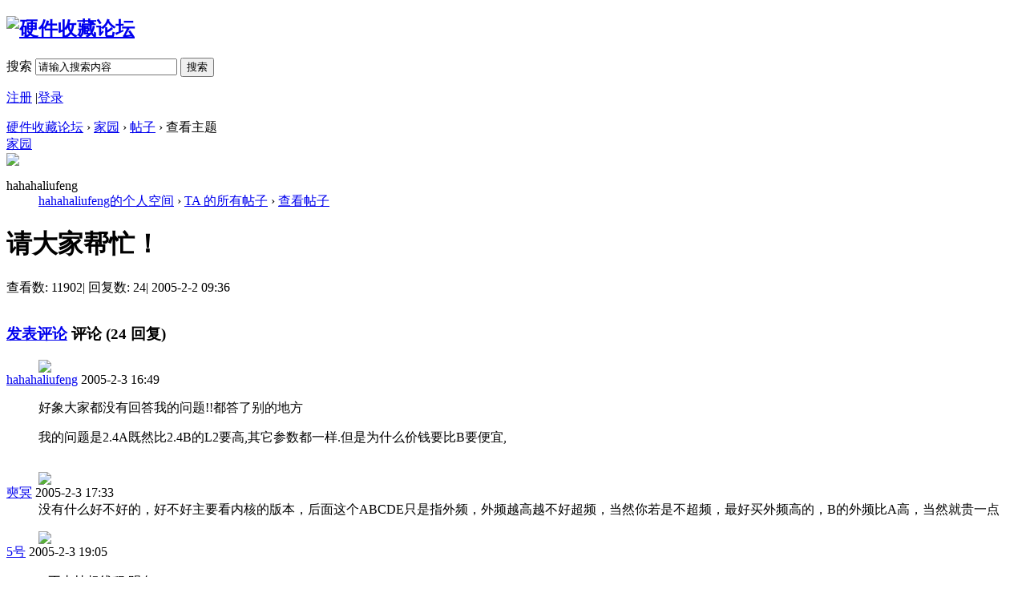

--- FILE ---
content_type: text/html; charset=gbk
request_url: http://bbs.yjfy.com/forum.php?mod=viewthread&tid=3084&extra=&highlight=&from=home&page=2
body_size: 17889
content:
<!DOCTYPE html PUBLIC "-//W3C//DTD XHTML 1.0 Transitional//EN" "http://www.w3.org/TR/xhtml1/DTD/xhtml1-transitional.dtd">
<html xmlns="http://www.w3.org/1999/xhtml">
<head>
<meta http-equiv="Content-Type" content="text/html; charset=gbk" />
<title>请大家帮忙！ - 帖子 - 空间 -  hahahaliufeng-  硬件收藏论坛  - Powered by Discuz!</title>
<link href="forum.php?mod=viewthread&tid=3084&page=2" rel="canonical" /><meta name="keywords" content="CPU," />
<meta name="description" content=" 硬件收藏论坛 没有什么好不好的，好不好主要看内核的版本，后面这个ABCDE只是指外频，外频越高越不好超频，当然你若是不超频，最好买外频高的，B的外频比A高，当然就贵一点 - Discuz! Board" />
<meta name="generator" content="Discuz! X1" />
<meta name="author" content="Discuz! Team and Comsenz UI Team" />
<meta name="copyright" content="2001-2010 Comsenz Inc." />
<meta name="MSSmartTagsPreventParsing" content="True" />
<meta http-equiv="MSThemeCompatible" content="Yes" />
<link rel="stylesheet" type="text/css" href="data/cache/style_1_common.css?5Jv" /><link rel="stylesheet" type="text/css" href="data/cache/style_1_forum_viewthread.css?5Jv" /><script type="text/javascript">var STYLEID = '1', STATICURL = 'static/', IMGDIR = 'static/image/common', VERHASH = '5Jv', charset = 'gbk', discuz_uid = '0', cookiepre = '8HXn_', cookiedomain = '', cookiepath = '/', attackevasive = '0', disallowfloat = 'newthread|reply', creditnotice = ''</script>
<script src="static/js/common.js?5Jv" type="text/javascript"></script>
<script src="static/js/home_friendselector.js?5Jv" type="text/javascript"></script>
<script src="static/js/forum.js?5Jv" type="text/javascript"></script>
</head>

<body id="nv_forum" class="pg_viewthread" onkeydown="if(event.keyCode==27) return false;">
<div id="append_parent"></div><div id="ajaxwaitid"></div>
<div id="hd">
<div class="wp">
<div class="hdc cl">
<h2><a href="index.php" title="硬件收藏论坛"><img src="static/image/common/logo.png" alt="硬件收藏论坛" border="0" /></a></h2>
<form id="sc" class="y" method="post" autocomplete="off" action="search.php?searchsubmit=yes" target="_blank">
<input name="mod" value="search" type="hidden" />
<input type="hidden" name="formhash" value="c621abea" />
<input name="srchtype" value="title" type="hidden" />
<label id="sctype" onmouseover="showMenu(this.id)" class="z">搜索</label>
<input type="text" name="srchtxt" id="srchtxt" class="px z" value="请输入搜索内容" prompt="search_kw" autocomplete="off" onfocus="searchFocus(this);" onblur="searchBlur(this);" />
<button id="searchsubmit" name="searchsubmit" prompt="search_submit" type="submit" value="true" class="y">搜索</button>
<div id="sctype_menu" class="p_pop cl" style="display: none">
<ul><li><a href="javascript:;"><label for="mod_article" onclick="$('sctype').innerHTML = '文章';"><input type="radio" id="mod_article" class="pr" name="mod" value="portal" />文章</label></a></li><li><a href="javascript:;"><label for="mod_thread" onclick="$('sctype').innerHTML = '硬件收藏论坛';"><input type="radio" id="mod_thread" class="pr" name="mod" value="forum" checked="checked" />硬件收藏论坛</label></a></li><li><a href="javascript:;"><label for="mod_blog" onclick="$('sctype').innerHTML = '日志';"><input type="radio" id="mod_blog" class="pr" name="mod" value="blog" />日志</label></a></li><li><a href="javascript:;"><label for="mod_album" onclick="$('sctype').innerHTML = '相册';"><input type="radio" id="mod_album" class="pr" name="mod" value="album" /> 相册</label></a></li><li><a href="javascript:;"><label for="mod_group" onclick="$('sctype').innerHTML = '群组';"><input type="radio" id="mod_group" class="pr" name="mod" value="group" />群组</label></a></li></ul>
</div>
</form>
<script type="text/javascript">initscmenu();</script>
<div id="nv">
<ul></ul>
</div>
</div>

<div id="mu">
</div></div>
</div>

<div id="um" class="wp">
<p>
<a href="member.php?mod=register" onclick="showWindow('register', this.href);hideWindow('login');" class="noborder">注册</a>
<span class="pipe">|</span><a href="member.php?mod=logging&amp;action=login" onclick="showWindow('login', this.href);hideWindow('register');">登录</a>
</p>
</div>


<div id="wp" class="wp"><script type="text/javascript">var fid = parseInt('48'), tid = parseInt('3084');</script>

<script src="static/js/forum_viewthread.js?5Jv" type="text/javascript"></script>
<script type="text/javascript">zoomstatus = parseInt(1);var imagemaxwidth = '600';var aimgcount = new Array();</script>

<div id="pt" class="wp">
<a href="index.php" id="fjump" class="dropmenu" onmouseover="showMenu({'ctrlid':this.id})" class="nvhm">硬件收藏论坛</a>  &rsaquo; <a href="home.php">家园</a> &rsaquo; <a href="home.php?mod=space&amp;do=thread">帖子</a> &rsaquo; 查看主题
</div>

<style id="diy_style" type="text/css"></style>
<div class="wp">
<!--[diy=diy1]--><div id="diy1" class="area"></div><!--[/diy]-->
</div>

<div id="ct" class="wp cl">
<div class="mn">
<div class="ch">
<label class="wx home"><a href="home.php">家园</a></label>
</div>
<div class="bm pl">
<div class="ih pbm bbs cl">
<div class="icn avt"><a href="home.php?mod=space&amp;uid=1615"><img src="http://bbs.yjfy.com/uc_server/avatar.php?uid=1615&size=small" /></a></div>
<dl>
<dt class="ptn">hahahaliufeng</dt>
<dd>
<a href="home.php?mod=space&amp;uid=1615">hahahaliufeng的个人空间</a>
 &rsaquo; <a href="home.php?mod=space&amp;uid=1615&amp;do=thread&amp;view=me">TA 的所有帖子</a> &rsaquo; <a href="forum.php?mod=viewthread&amp;tid=3084&amp;from=home">查看帖子</a></dd>
</dl>
</div>

<div class="vw mtm mbm">
<div class="h pbm bbs">
<h1 class="ph">请大家帮忙！</h1>
<p class="xg2">
<span class="xg1">查看数: 11902</span><span class="pipe">|</span>
<span class="xg1">回复数: 24</span><span class="pipe">|</span>
<span class="xg1">2005-2-2 09:36</span>
</p>
</div>

<div id="blog_article" class="mtw d cl"><div class="pcb">
<div class="t_fsz">					
<table cellspacing="0" cellpadding="0"><tr><td class="t_f" id="postmessage_"></td></tr></table>
<div id="comment_" class="cl cm">
</div>
</div>
<div id="post_rate_div_"></div>
</div></div>

<div id="div_main_content" class="mtm mbm">
<h3 class="bbs pbn">
<a href="#f_pst" class="y xi2 xw0">发表评论</a>
评论 (<span id="comment_replynum">24</span> 回复)
</h3><div id="post_18754" class="xld xlda"><dl class="bbda cl">
<dd class="m avt"><a href="home.php?mod=space&amp;uid=1615"><img src="http://bbs.yjfy.com/uc_server/avatar.php?uid=1615&size=small" /></a></dd>
<dt>
<span class="y xw0">

</span>
<a href="home.php?mod=space&amp;uid=1615" id="author_18754">hahahaliufeng</a>
<span class="xg1 xw0">2005-2-3 16:49</span>
</dt>
<dd class="z"><div class="pcb">
<div class="t_fsz">					
<table cellspacing="0" cellpadding="0"><tr><td class="t_f" id="postmessage_18754"><P>好象大家都没有回答我的问题!!都答了别的地方</P><P>我的问题是2.4A既然比2.4B的L2要高,其它参数都一样.但是为什么价钱要比B要便宜,</P></td></tr></table>
<div id="comment_18754" class="cl cm">
</div>
</div>
<div id="post_rate_div_18754"></div>
</div></dd>

</dl>



</div>
<div id="post_20229" class="xld xlda"><dl class="bbda cl">
<dd class="m avt"><a href="home.php?mod=space&amp;uid=435"><img src="http://bbs.yjfy.com/uc_server/avatar.php?uid=435&size=small" /></a></dd>
<dt>
<span class="y xw0">

</span>
<a href="home.php?mod=space&amp;uid=435" id="author_20229">奭冥</a>
<span class="xg1 xw0">2005-2-3 17:33</span>
</dt>
<dd class="z"><div class="pcb">
<div class="t_fsz">					
<table cellspacing="0" cellpadding="0"><tr><td class="t_f" id="postmessage_20229">没有什么好不好的，好不好主要看内核的版本，后面这个ABCDE只是指外频，外频越高越不好超频，当然你若是不超频，最好买外频高的，B的外频比A高，当然就贵一点</td></tr></table>
<div id="comment_20229" class="cl cm">
</div>
</div>
<div id="post_rate_div_20229"></div>
</div></dd>

</dl>



</div>
<div id="post_20232" class="xld xlda"><dl class="bbda cl">
<dd class="m avt"><a href="home.php?mod=space&amp;uid=785"><img src="http://bbs.yjfy.com/uc_server/avatar.php?uid=785&size=small" /></a></dd>
<dt>
<span class="y xw0">

</span>
<a href="home.php?mod=space&amp;uid=785" id="author_20232">5号</a>
<span class="xg1 xw0">2005-2-3 19:05</span>
</dt>
<dd class="z"><div class="pcb">
<div class="t_fsz">					
<table cellspacing="0" cellpadding="0"><tr><td class="t_f" id="postmessage_20232"><P>A不支持超线程,明白?</P><P>这里的弟兄对古董的东西还算略有研究,但对新东西就.....[em07]</P></td></tr></table>
<div id="comment_20232" class="cl cm">
</div>
</div>
<div id="post_rate_div_20232"></div>
</div></dd>

</dl>



</div>
<div id="post_20236" class="xld xlda"><dl class="bbda cl">
<dd class="m avt"><a href="home.php?mod=space&amp;uid=1615"><img src="http://bbs.yjfy.com/uc_server/avatar.php?uid=1615&size=small" /></a></dd>
<dt>
<span class="y xw0">

</span>
<a href="home.php?mod=space&amp;uid=1615" id="author_20236">hahahaliufeng</a>
<span class="xg1 xw0">2005-2-3 19:17</span>
</dt>
<dd class="z"><div class="pcb">
<div class="t_fsz">					
<table cellspacing="0" cellpadding="0"><tr><td class="t_f" id="postmessage_20236"><P>那L2 1M与512K的在什么情况下有明显区别</P></td></tr></table>
<div id="comment_20236" class="cl cm">
</div>
</div>
<div id="post_rate_div_20236"></div>
</div></dd>

</dl>



</div>
<div id="post_20237" class="xld xlda"><dl class="bbda cl">
<dd class="m avt"><a href="home.php?mod=space&amp;uid=785"><img src="http://bbs.yjfy.com/uc_server/avatar.php?uid=785&size=small" /></a></dd>
<dt>
<span class="y xw0">

</span>
<a href="home.php?mod=space&amp;uid=785" id="author_20237">5号</a>
<span class="xg1 xw0">2005-2-3 19:43</span>
</dt>
<dd class="z"><div class="pcb">
<div class="t_fsz">					
<table cellspacing="0" cellpadding="0"><tr><td class="t_f" id="postmessage_20237"><P>一般没什么关系，就好像当年的毒龙为什么那么受发烧友喜爱....虽然Ｌ２只有６４Ｋ....</P><P>可能在游戏和大型数据处理的时候有性能差别吧....没有亲身体验过啊....</P></td></tr></table>
<div id="comment_20237" class="cl cm">
</div>
</div>
<div id="post_rate_div_20237"></div>
</div></dd>

</dl>



</div>
<div id="post_20359" class="xld xlda"><dl class="bbda cl">
<dd class="m avt"><a href="home.php?mod=space&amp;uid=435"><img src="http://bbs.yjfy.com/uc_server/avatar.php?uid=435&size=small" /></a></dd>
<dt>
<span class="y xw0">

</span>
<a href="home.php?mod=space&amp;uid=435" id="author_20359">奭冥</a>
<span class="xg1 xw0">2005-2-4 12:57</span>
</dt>
<dd class="z"><div class="pcb">
<div class="t_fsz">					
<table cellspacing="0" cellpadding="0"><tr><td class="t_f" id="postmessage_20359">1M和512k还是有一定区别。Intel的Pentium4 CPU对二级缓存比较敏感，而AMD的CPU则一向对此不敏感，所以Celeron变成CelreonD，就改善很多，而Duron区区64k二级缓存仍能取得Celeron的性能，但AthlonXP变成Barton，却没有收到明显效果。</td></tr></table>
<div id="comment_20359" class="cl cm">
</div>
</div>
<div id="post_rate_div_20359"></div>
</div></dd>

</dl>



</div>
<div id="post_20435" class="xld xlda"><dl class="bbda cl">
<dd class="m avt"><a href="home.php?mod=space&amp;uid=1615"><img src="http://bbs.yjfy.com/uc_server/avatar.php?uid=1615&size=small" /></a></dd>
<dt>
<span class="y xw0">

</span>
<a href="home.php?mod=space&amp;uid=1615" id="author_20435">hahahaliufeng</a>
<span class="xg1 xw0">2005-2-5 11:00</span>
</dt>
<dd class="z"><div class="pcb">
<div class="t_fsz">					
<table cellspacing="0" cellpadding="0"><tr><td class="t_f" id="postmessage_20435">我现在有2.4A和2.4B两个，我用哪个好呢？</td></tr></table>
<div id="comment_20435" class="cl cm">
</div>
</div>
<div id="post_rate_div_20435"></div>
</div></dd>

</dl>



</div>
<div id="post_20451" class="xld xlda"><dl class="bbda cl">
<dd class="m avt"><a href="home.php?mod=space&amp;uid=932"><img src="http://bbs.yjfy.com/uc_server/avatar.php?uid=932&size=small" /></a></dd>
<dt>
<span class="y xw0">

</span>
<a href="home.php?mod=space&amp;uid=932" id="author_20451">wam910</a>
<span class="xg1 xw0">2005-2-5 13:33</span>
</dt>
<dd class="z"><div class="pcb">
<div class="t_fsz">					
<table cellspacing="0" cellpadding="0"><tr><td class="t_f" id="postmessage_20451">P4 ABC 都没1M L2的........ EF 5XX 6XX才有</td></tr></table>
<div id="comment_20451" class="cl cm">
</div>
</div>
<div id="post_rate_div_20451"></div>
</div></dd>

</dl>



</div>
<div id="post_20453" class="xld xlda"><dl class="bbda cl">
<dd class="m avt"><a href="home.php?mod=space&amp;uid=659"><img src="http://bbs.yjfy.com/uc_server/avatar.php?uid=659&size=small" /></a></dd>
<dt>
<span class="y xw0">

</span>
<a href="home.php?mod=space&amp;uid=659" id="author_20453">itvsfans</a>
<span class="xg1 xw0">2005-2-5 13:48</span>
</dt>
<dd class="z"><div class="pcb">
<div class="t_fsz">					
<table cellspacing="0" cellpadding="0"><tr><td class="t_f" id="postmessage_20453"><DIV class=quote><B>以下是引用<I>wam910</I>在2005-2-5 13:33:15的发言：</B>
P4 ABC 都没1M L2的........ EF 5XX 6XX才有</DIV>

买C便宜实际~!</td></tr></table>
<div id="comment_20453" class="cl cm">
</div>
</div>
<div id="post_rate_div_20453"></div>
</div></dd>

</dl>



</div>
<div id="post_20698" class="xld xlda"><dl class="bbda cl">
<dd class="m avt"><a href="home.php?mod=space&amp;uid=1615"><img src="http://bbs.yjfy.com/uc_server/avatar.php?uid=1615&size=small" /></a></dd>
<dt>
<span class="y xw0">

</span>
<a href="home.php?mod=space&amp;uid=1615" id="author_20698">hahahaliufeng</a>
<span class="xg1 xw0">2005-2-9 00:35</span>
</dt>
<dd class="z"><div class="pcb">
<div class="t_fsz">					
<table cellspacing="0" cellpadding="0"><tr><td class="t_f" id="postmessage_20698"><P>还没有回答我~</P><P>是用A，还是用B？</P></td></tr></table>
<div id="comment_20698" class="cl cm">
</div>
</div>
<div id="post_rate_div_20698"></div>
</div></dd>

</dl>



</div>
<div id="postlistreply" class="xld xlda mbm"><div id="post_new" class="viewthread_table" style="display: none"></div></div>
<div class="pgs cl"><div class="pg"><a href="forum.php?mod=viewthread&tid=3084&amp;extra=&amp;highlight=&amp;from=home&amp;page=1" class="prev">&nbsp;&nbsp;</a><a href="forum.php?mod=viewthread&tid=3084&amp;extra=&amp;highlight=&amp;from=home&amp;page=1">1</a><strong>2</strong><a href="forum.php?mod=viewthread&tid=3084&amp;extra=&amp;highlight=&amp;from=home&amp;page=3">3</a><a href="forum.php?mod=viewthread&tid=3084&amp;extra=&amp;highlight=&amp;from=home&amp;page=3" class="nxt">下一页</a></div></div>
</div>
</div>
</div>
</div>

<div class="sd"><div class="ch">
<label class="wx">你没有登录</label>
</div>

<div class="drag">
<!--[diy=diy2]--><div id="diy2" class="area"></div><!--[/diy]-->
</div>
</div>
</div>



<div class="p_pop" id="fjump_menu" style="display: none">
<dl><dt><a href="forum.php?gid=67">Top 100 Hardware Collection</a></dt><dd><ul><li><a href="forum.php?mod=forumdisplay&fid=69">The world rankings 全球排行榜</a></li><li class="sub"><a href="forum.php?mod=forumdisplay&fid=71">Comprehensive rankings 综合排行榜</a></li><li class="sub"><a href="forum.php?mod=forumdisplay&fid=76">Classification rankings 分类排行榜</a></li><li class="sub"><a href="forum.php?mod=forumdisplay&fid=77">Engineering sample rankings 工程样品排行榜</a></li><li class="sub"><a href="forum.php?mod=forumdisplay&fid=78">Released product  rankings 正式产品排行榜</a></li></ul></dd></dl><dl><dt><a href="forum.php?gid=63">热门硬件收藏专栏</a></dt><dd><ul><li><a href="forum.php?mod=forumdisplay&fid=64">3dfx</a></li><li><a href="forum.php?mod=forumdisplay&fid=65">Diamond 帝盟</a></li><li><a href="forum.php?mod=forumdisplay&fid=66">Matrox</a></li></ul></dd></dl><dl><dt><a href="forum.php?gid=29">硬件收藏 Hardware Collector</a></dt><dd><ul><li><a href="forum.php?mod=forumdisplay&fid=46">会员藏品图展专区</a></li><li><a href="forum.php?mod=forumdisplay&fid=47">永久保留-精华-酷图</a></li></ul></dd></dl><dl><dt><a href="forum.php?gid=30">硬件天地 Hardware World</a></dt><dd><ul><li class="current"><a href="forum.php?mod=forumdisplay&fid=48">CPU</a></li><li><a href="forum.php?mod=forumdisplay&fid=49">显卡</a></li><li><a href="forum.php?mod=forumdisplay&fid=50">声卡</a></li><li><a href="forum.php?mod=forumdisplay&fid=51">主板</a></li><li><a href="forum.php?mod=forumdisplay&fid=52">网卡-猫-网络设备</a></li><li><a href="forum.php?mod=forumdisplay&fid=53">硬盘-光驱-MO-SCSI</a></li><li><a href="forum.php?mod=forumdisplay&fid=54">整机-附件-其他类</a></li><li><a href="forum.php?mod=forumdisplay&fid=55">寻求驱动--修复故障</a></li></ul></dd></dl><dl><dt><a href="forum.php?gid=31">硬件交易 Buy Collection</a></dt><dd><ul><li><a href="forum.php?mod=forumdisplay&fid=44">藏品交易征求</a></li></ul></dd></dl><dl><dt><a href="forum.php?gid=61">论坛相关 Forum Affiche</a></dt><dd><ul><li><a href="forum.php?mod=forumdisplay&fid=62">公告--建议--新手上路</a></li></ul></dd></dl></div>

</div>

<div class="wp mtn">
<!--[diy=diy3]--><div id="diy3" class="area"></div><!--[/diy]-->
</div>	</div>
<div id="ft" class="wp cl">
<div id="flk" class="y">
<p>
<strong><a href="http://bbs.yjfy.com" target="_blank">硬件风云</a></strong>
<span class="pipe">|</span><a href="mailto:yjfy@yjfy.com">联系我们</a></p>
<p class="xs0">
GMT+8, 2026-1-22 04:00, <span id="debuginfo">Processed in 0.050858 second(s), 8 queries</span>.
</p>
</div>
<div id="frt">
<p>Powered by <strong><a href="http://www.discuz.net" target="_blank">Discuz!</a></strong> <em>X1</em></p>
<p class="xs0">&copy; 2001-2010 <a href="http://www.comsenz.com" target="_blank">Comsenz Inc.</a></p>
</div></div>
<script src="home.php?mod=misc&ac=sendmail&rand=1769025654" type="text/javascript"></script>
</body>
</html>